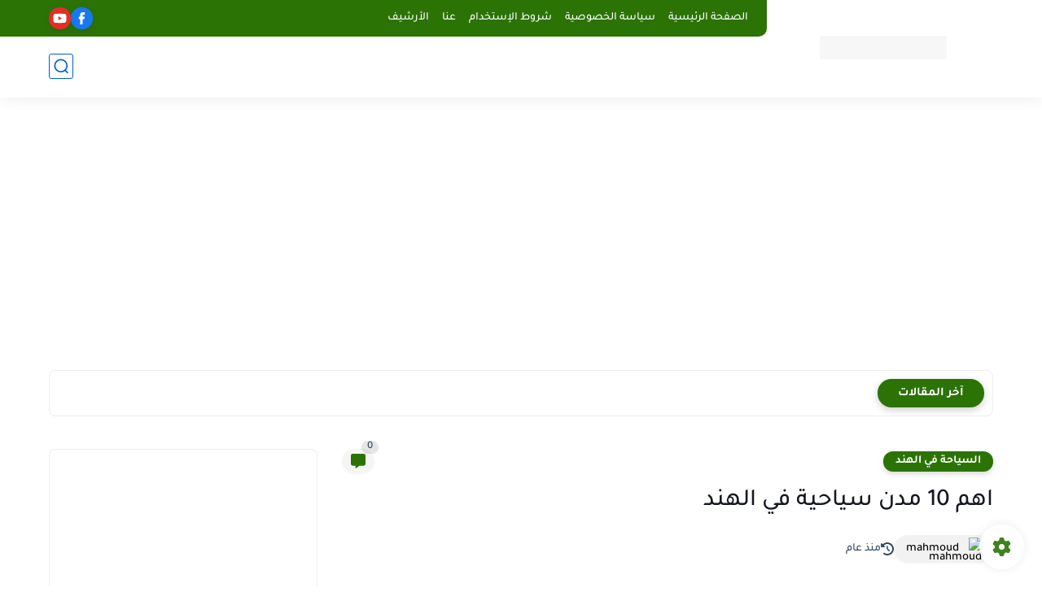

--- FILE ---
content_type: text/html; charset=utf-8
request_url: https://www.google.com/recaptcha/api2/aframe
body_size: 265
content:
<!DOCTYPE HTML><html><head><meta http-equiv="content-type" content="text/html; charset=UTF-8"></head><body><script nonce="g8ceP8QovldKJCOpdOiYPg">/** Anti-fraud and anti-abuse applications only. See google.com/recaptcha */ try{var clients={'sodar':'https://pagead2.googlesyndication.com/pagead/sodar?'};window.addEventListener("message",function(a){try{if(a.source===window.parent){var b=JSON.parse(a.data);var c=clients[b['id']];if(c){var d=document.createElement('img');d.src=c+b['params']+'&rc='+(localStorage.getItem("rc::a")?sessionStorage.getItem("rc::b"):"");window.document.body.appendChild(d);sessionStorage.setItem("rc::e",parseInt(sessionStorage.getItem("rc::e")||0)+1);localStorage.setItem("rc::h",'1770094847594');}}}catch(b){}});window.parent.postMessage("_grecaptcha_ready", "*");}catch(b){}</script></body></html>